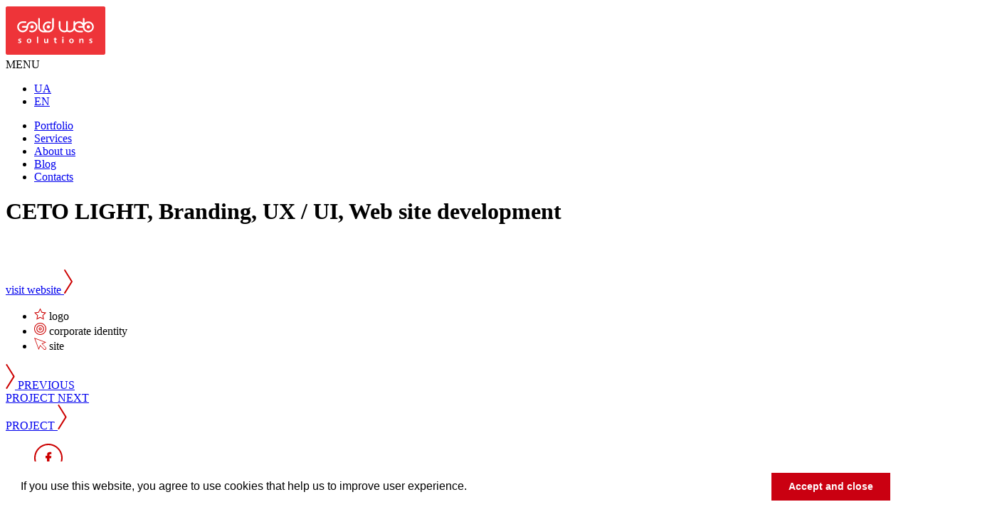

--- FILE ---
content_type: text/html; charset=UTF-8
request_url: https://goldwebsolutions.com/portfolio/ceto/
body_size: 14615
content:

<!DOCTYPE html>
<html lang="en">
<head>
<!-- Google Tag Manager -->
<script>(function(w,d,s,l,i){w[l]=w[l]||[];w[l].push({'gtm.start':
new Date().getTime(),event:'gtm.js'});var f=d.getElementsByTagName(s)[0],
j=d.createElement(s),dl=l!='dataLayer'?'&l='+l:'';j.async=true;j.src=
'https://www.googletagmanager.com/gtm.js?id='+i+dl;f.parentNode.insertBefore(j,f);
})(window,document,'script','dataLayer','GTM-PWF7K59');</script>
<!-- End Google Tag Manager -->    
	<title>CETO LIGHT, Branding, UX / UI, Web site development - Goldweb Solutions IT company</title>
		<meta http-equiv="Content-Type" content="text/html; charset=UTF-8">
    <meta name="viewport" content="width=device-width, initial-scale=1.0">
    <meta name="format-detection" content="telephone=no">
	<meta name="yandex-verification" content="23c0252f08e17727" />
	<meta name="p:domain_verify" content="bacd7a11b07e46b19f63d175aa4bb587"/>
		
<!-- This site is optimized with the Yoast SEO plugin v12.9.1 - https://yoast.com/wordpress/plugins/seo/ -->
<meta name="robots" content="max-snippet:-1, max-image-preview:large, max-video-preview:-1"/>
<link rel="canonical" href="https://goldwebsolutions.com/portfolio/ceto/" />
<meta property="og:locale" content="en_US" />
<meta property="og:locale:alternate" content="uk_UA" />
<meta property="og:type" content="article" />
<meta property="og:title" content="CETO LIGHT, Branding, UX / UI, Web site development - Goldweb Solutions IT company" />
<meta property="og:url" content="https://goldwebsolutions.com/portfolio/ceto/" />
<meta property="og:site_name" content="Goldweb Solutions IT company" />
<meta property="og:image" content="https://goldwebsolutions.com/wp-content/uploads/2018/01/ceto-tiser.jpg" />
<meta property="og:image:secure_url" content="https://goldwebsolutions.com/wp-content/uploads/2018/01/ceto-tiser.jpg" />
<meta property="og:image:width" content="960" />
<meta property="og:image:height" content="670" />
<meta name="twitter:card" content="summary_large_image" />
<meta name="twitter:title" content="CETO LIGHT, Branding, UX / UI, Web site development - Goldweb Solutions IT company" />
<meta name="twitter:image" content="https://goldwebsolutions.com/wp-content/uploads/2018/01/ceto-tiser.jpg" />
<script type='application/ld+json' class='yoast-schema-graph yoast-schema-graph--main'>{"@context":"https://schema.org","@graph":[{"@type":"Organization","@id":"https://goldwebsolutions.com/#organization","name":"Goldweb Solutions IT company","url":"https://goldwebsolutions.com/","sameAs":[],"logo":{"@type":"ImageObject","@id":"https://goldwebsolutions.com/#logo","url":"https://goldwebsolutions.com/wp-content/uploads/2019/07/GoldWeb_Solutions_Site_1.png","width":1280,"height":619,"caption":"Goldweb Solutions IT company"},"image":{"@id":"https://goldwebsolutions.com/#logo"}},{"@type":"WebSite","@id":"https://goldwebsolutions.com/#website","url":"https://goldwebsolutions.com/","name":"Goldweb Solutions IT company","description":"\u041f\u0440\u043e\u043f\u043e\u043d\u0443\u0454\u043c\u043e \u043f\u0440\u043e\u0444\u0435\u0441\u0456\u0439\u043d\u0456 \u043f\u043e\u0441\u043b\u0443\u0433\u0438 \u0437 \u0440\u043e\u0437\u0440\u043e\u0431\u043a\u0438 \u0432\u0435\u0431 \u0441\u0430\u0439\u0442\u0443, \u0431\u0440\u0435\u043d\u0434\u0438\u043d\u0433\u0443, \u043f\u0456\u0434\u0442\u0440\u0438\u043c\u043a\u0438 \u0441\u0430\u0439\u0442\u0443, \u0441\u0442\u0432\u043e\u0440\u044e\u0454\u043c\u043e \u0443\u043d\u0456\u043a\u0430\u043b\u044c\u043d\u0438\u0439 \u0434\u0438\u0437\u0430\u0439\u043d \u0437 \u0443\u0440\u0430\u0445\u0443\u0432\u0430\u043d\u043d\u044f\u043c UX UI \u0442\u0435\u043d\u0434\u0435\u043d\u0446\u0456\u0439","publisher":{"@id":"https://goldwebsolutions.com/#organization"},"potentialAction":{"@type":"SearchAction","target":"https://goldwebsolutions.com/?s={search_term_string}","query-input":"required name=search_term_string"}},{"@type":"ImageObject","@id":"https://goldwebsolutions.com/portfolio/ceto/#primaryimage","url":"https://goldwebsolutions.com/wp-content/uploads/2018/01/ceto-tiser.jpg","width":"960","height":"670"},{"@type":"WebPage","@id":"https://goldwebsolutions.com/portfolio/ceto/#webpage","url":"https://goldwebsolutions.com/portfolio/ceto/","inLanguage":"en-US","name":"CETO LIGHT, Branding, UX / UI, Web site development - Goldweb Solutions IT company","isPartOf":{"@id":"https://goldwebsolutions.com/#website"},"primaryImageOfPage":{"@id":"https://goldwebsolutions.com/portfolio/ceto/#primaryimage"},"datePublished":"2017-07-29T11:33:14+00:00","dateModified":"2019-09-16T11:14:26+00:00"}]}</script>
<!-- / Yoast SEO plugin. -->

<link rel='dns-prefetch' href='//s.w.org' />
<link   rel='stylesheet' id='wp-block-library-css'  href='https://goldwebsolutions.com/wp-includes/css/dist/block-library/style.min.css?ver=5.3.2' type='text/css' media='all' />
<link rel='https://api.w.org/' href='https://goldwebsolutions.com/wp-json/' />
<link rel="EditURI" type="application/rsd+xml" title="RSD" href="https://goldwebsolutions.com/xmlrpc.php?rsd" />
<link rel="wlwmanifest" type="application/wlwmanifest+xml" href="https://goldwebsolutions.com/wp-includes/wlwmanifest.xml" /> 
<meta name="generator" content="WordPress 5.3.2" />
<link rel='shortlink' href='https://goldwebsolutions.com/?p=1836' />
<link rel="alternate" type="application/json+oembed" href="https://goldwebsolutions.com/wp-json/oembed/1.0/embed?url=https%3A%2F%2Fgoldwebsolutions.com%2Fportfolio%2Fceto%2F" />
<link rel="alternate" type="text/xml+oembed" href="https://goldwebsolutions.com/wp-json/oembed/1.0/embed?url=https%3A%2F%2Fgoldwebsolutions.com%2Fportfolio%2Fceto%2F&#038;format=xml" />
<link rel="alternate" href="https://goldwebsolutions.com/uk/portfolio/seto/" hreflang="uk" />
<link rel="alternate" href="https://goldwebsolutions.com/portfolio/ceto/" hreflang="en" />
	<link rel="shortcut icon" href="https://goldwebsolutions.com/wp-content/themes/main_theme/user/img/g-ico.png" type="image/x-icon" />
	<link rel="stylesheet" href="https://goldwebsolutions.com/wp-content/themes/main_theme/user/css/style.css?05">
	 		<script src="https://goldwebsolutions.com/wp-content/themes/main_theme/user/js/bundle.min.js?02"></script>
	<script src="https://cdnjs.cloudflare.com/ajax/libs/modernizr/2.8.3/modernizr.min.js"></script>
	<script src="https://static1.clutch.co/sites/all/modules/custom/clutch_widget/js/widget.js"></script>
		<script>var ajax_path = 'https://goldwebsolutions.com/wp-admin/admin-ajax.php?lang=en';</script>
	<script id="mcjs">!function(c,h,i,m,p){m=c.createElement(h),p=c.getElementsByTagName(h)[0],m.async=1,m.src=i,p.parentNode.insertBefore(m,p)}(document,"script","https://chimpstatic.com/mcjs-connected/js/users/b4c0652098ab4cdbe54c44c27/06a7c8079f5cf7ff0753632b2.js");</script>

</head>
<body class="bg__black">
	<!-- Google Tag Manager (noscript) -->
	<noscript>
		<iframe src="https://www.googletagmanager.com/ns.html?id=GTM-PWF7K59" height="0" width="0" style="display:none;visibility:hidden"></iframe>
	</noscript>
	<!-- End Google Tag Manager (noscript) -->    
	<input id="click_inp" type="hidden" value="">
	<div class="container">
		<header id="headers" class="header">
			<div class="wrap clearfix">
				<a href="/" class="logo">
					<svg version="1.1" width="140" height="70" id="Layer_1" xmlns="http://www.w3.org/2000/svg" xmlns:xlink="http://www.w3.org/1999/xlink" x="0px" y="0px"
						 viewBox="0 0 368.5 178.6" enable-background="new 0 0 368.5 178.6" xml:space="preserve">
						<g>
						<path fill="#EE3439" d="M368.5,172.9c0,3.1-2.6,5.7-5.7,5.7H5.7c-3.1,0-5.7-2.6-5.7-5.7V5.7C0,2.6,2.6,0,5.7,0h357.2
							c3.1,0,5.7,2.6,5.7,5.7V172.9z"/>
						</g>
						<g>
						<path fill="#FFFFFF" d="M88.7,94c-1.5-0.7-2.1-2.5-1.4-4c0.7-1.5,2.5-2.1,4-1.4v0c0.3,0.1,0.6,0.3,0.8,0.3c0.3,0.1,0.6,0.2,0.8,0.3
							c1.4,0.5,2.9,0.7,4.4,0.7h0v0c3.9,0,7.5-1.6,10.1-4.2c2.6-2.6,4.2-6.1,4.2-10.1h0v0l0,0h0c0-3.9-1.6-7.5-4.2-10.1l0,0v0
							c-2.6-2.6-6.1-4.2-10.1-4.2v0h0l0,0v0c-3.9,0-7.5,1.6-10.1,4.2c-0.1,0-0.1,0.1-0.1,0.1c-2.4,2.5-4,5.9-4,9.7c0,0.1,0,0.2,0,0.2v0
							l0,0v0c0,0.1,0,0.2,0,0.3c-0.1,5.5-2.3,10.4-5.9,14c-3.7,3.7-8.7,5.9-14.3,5.9v0l0,0h0v0c-5.6,0-10.7-2.3-14.3-5.9
							c-3.7-3.7-5.9-8.7-5.9-14.3h0v0v0h0c0-5.5,2.2-10.5,5.8-14.2c0.1-0.1,0.1-0.1,0.2-0.2c3.6-3.6,8.6-5.9,14.1-5.9c0.1,0,0.2,0,0.3,0
							v0h0l0.1,0h10.3c1.7,0,3,1.4,3,3c0,1.7-1.4,3-3,3H62.8c-0.1,0-0.2,0-0.3,0c-3.8,0.1-7.3,1.6-9.8,4.2c0,0-0.1,0.1-0.1,0.1
							c-2.5,2.6-4,6.1-4,9.9h0v0v0h0c0,3.9,1.6,7.5,4.2,10.1c2.6,2.6,6.1,4.2,10.1,4.2v0h0l0,0v0c3.9,0,7.5-1.6,10.1-4.2
							c1.9-1.9,3.3-4.3,3.9-7H62.8c-1.7,0-3-1.4-3-3c0-1.7,1.4-3,3-3h14.5c0.6-4.3,2.6-8.2,5.5-11.1c0.1-0.1,0.1-0.1,0.2-0.2
							c3.7-3.7,8.7-5.9,14.3-5.9v0l0,0h0v0c5.6,0,10.7,2.3,14.3,5.9l0,0c3.7,3.7,5.9,8.7,5.9,14.3h0l0,0v0h0c0,5.6-2.3,10.7-5.9,14.3
							c-3.7,3.7-8.7,5.9-14.3,5.9v0h0c-2.1,0-4.2-0.3-6.2-1c-0.4-0.1-0.8-0.3-1.2-0.4C89.5,94.4,89.1,94.2,88.7,94L88.7,94L88.7,94
							L88.7,94L88.7,94z M157.8,89.9c0.1,0,0.1,0,0.2,0c3.8-0.1,7.3-1.6,9.8-4.2c2.5-2.5,4.1-6,4.2-9.8c0-0.1,0-0.2,0-0.3V45.8
							c0-1.7,1.4-3,3-3c1.7,0,3,1.4,3,3v29.9c0,0.1,0,0.2,0,0.4c-0.1,5.5-2.3,10.4-5.9,14c-3.6,3.6-8.6,5.9-14.1,5.9c-0.1,0-0.2,0-0.3,0
							l0,0h0l0,0h-17.3l0,0l0,0c-0.1,0-0.2,0-0.3,0c-5.5-0.1-10.4-2.3-14-5.9v0c-3.6-3.6-5.9-8.6-5.9-14.1c0-0.1,0-0.2,0-0.3l0,0v0v-0.1
							V45.8c0-1.7,1.4-3,3-3c1.7,0,3,1.3,3,3v29.9c0,0.1,0,0.2,0,0.3c0.1,3.8,1.7,7.3,4.2,9.8l0,0l0,0c2.5,2.5,6,4.1,9.8,4.2
							c0.1,0,0.2,0,0.2,0l0,0l0,0h2.8c-3.6-3.7-5.8-8.7-5.8-14.2h0v0v0h0c0-5.6,2.3-10.7,5.9-14.3c3.7-3.7,8.7-5.9,14.3-5.9v0h0
							c2.1,0,4.1,0.3,6.1,0.9c0.1,0,0.1,0,0.2,0.1c0.4,0.1,0.8,0.3,1.2,0.4c0.4,0.2,0.8,0.3,1.2,0.5v0l0,0l0,0c1.5,0.7,2.1,2.5,1.4,4
							c-0.7,1.5-2.5,2.1-4,1.4v0c-0.3-0.1-0.6-0.3-0.8-0.3c-0.3-0.1-0.6-0.2-0.8-0.3c0,0-0.1,0-0.1,0c-1.4-0.4-2.8-0.6-4.3-0.6h0v0
							c-3.9,0-7.5,1.6-10.1,4.2c-2.6,2.6-4.2,6.1-4.2,10.1h0v0v0h0c0,3.9,1.6,7.5,4.2,10.1c2.5,2.5,5.8,4,9.5,4.2H157.8L157.8,89.9
							L157.8,89.9L157.8,89.9L157.8,89.9L157.8,89.9z M98.6,81.5c-3.3,0.7-6.5-1.3-7.2-4.6c-0.7-3.3,1.3-6.5,4.6-7.2
							c3.3-0.7,6.5,1.3,7.2,4.6C104,77.6,101.9,80.8,98.6,81.5L98.6,81.5z M159.1,81.5c-3.3,0.7-6.5-1.3-7.2-4.6
							c-0.7-3.3,1.3-6.5,4.6-7.2c3.3-0.7,6.5,1.3,7.2,4.6C164.4,77.6,162.3,80.8,159.1,81.5L159.1,81.5z"/>
						<path fill="#FFFFFF" d="M202.3,75.6c0,0.1,0,0.2,0,0.3c0.1,3.8,1.7,7.2,4.2,9.7c2.6,2.6,6.1,4.2,10.1,4.2v0h0h0v0
							c1.2,0,2.5-0.2,3.7-0.5c0.2-0.1,0.4-0.1,0.6-0.2c1-0.3,1.9-0.7,2.8-1.2l0.1-0.1V56.8c0-1.7,1.4-3,3-3c1.7,0,3,1.4,3,3v31.3
							c0.8,0.4,1.6,0.8,2.5,1c0.2,0.1,0.4,0.1,0.6,0.2c1.2,0.3,2.5,0.5,3.7,0.5v0h0h0v0c3.9,0,7.5-1.6,10.1-4.2c2.5-2.5,4.1-5.9,4.2-9.7
							c0-0.1,0-0.2,0-0.3V56.8c0-1.7,1.4-3,3-3c1.7,0,3,1.4,3,3v4.3l0.1-0.1c3.6-3.6,8.7-5.8,14.2-5.8v0h0l0,0v0c5.5,0,10.6,2.2,14.2,5.8
							V45.8c0-1.7,1.4-3,3-3c1.7,0,3,1.4,3,3v15.4c3.7-3.6,8.7-5.8,14.2-5.8v0l0,0h0v0c5.6,0,10.7,2.3,14.3,5.9l0,0
							c3.7,3.7,5.9,8.7,5.9,14.3h0l0,0v0h0c0,5.6-2.3,10.7-5.9,14.3c-3.7,3.7-8.7,5.9-14.3,5.9v0l0,0l0,0v0c-5.6,0-10.7-2.3-14.3-5.9
							c-3-3-5.1-6.9-5.7-11.3h-14.5c-1.7,0-3-1.3-3-3c0-1.7,1.3-3,3-3h13.9c-0.6-2.7-2-5.2-3.9-7.1l0,0l0,0c-2.6-2.6-6.1-4.2-10.1-4.2v0
							l0,0h0v0c-3.9,0-7.4,1.5-9.9,4c0,0.1-0.1,0.1-0.1,0.1c-2.4,2.4-4,5.7-4.2,9.3v0.8c0,0.1,0,0.2,0,0.3c0.1,3.7,1.6,7.1,4,9.6
							c0.1,0,0.1,0.1,0.1,0.1c2.6,2.6,6.2,4.2,10.1,4.2v0h0v0l12,0c1.7,0,3,1.3,3,3c0,1.7-1.3,3-3,3l-12,0v0h0v0
							c-5.6,0-10.7-2.3-14.3-5.9c-0.1-0.1-0.1-0.1-0.2-0.2c-1-1.1-2-2.2-2.8-3.5c-0.8,1.3-1.8,2.6-2.9,3.7c-3.7,3.7-8.7,5.9-14.3,5.9v0h0
							h0v0c-1.8,0-3.6-0.2-5.2-0.7c-0.3-0.1-0.5-0.2-0.8-0.2c-1.3-0.4-2.7-1-3.9-1.7c-1.3,0.7-2.6,1.3-4,1.7c-0.3,0.1-0.6,0.2-0.8,0.2
							c-1.7,0.5-3.4,0.7-5.2,0.7v0h0h0v0c-5.6,0-10.7-2.3-14.3-5.9c-3.6-3.6-5.8-8.5-5.9-14c0-0.1,0-0.3,0-0.4V56.8c0-1.7,1.4-3,3-3
							c1.7,0,3,1.4,3,3V75.6L202.3,75.6z M291.4,75.9c0.1,3.8,1.7,7.2,4.2,9.8c2.6,2.6,6.1,4.2,10.1,4.2v0l0,0l0,0v0
							c3.9,0,7.5-1.6,10.1-4.2c2.6-2.6,4.2-6.1,4.2-10.1h0v0l0,0h0c0-3.9-1.6-7.5-4.2-10.1l0,0l0,0c-2.6-2.6-6.1-4.2-10.1-4.2v0h0l0,0v0
							c-3.9,0-7.5,1.6-10.1,4.2l0,0l0,0c-2.4,2.4-4,5.7-4.2,9.3v0.8C291.5,75.7,291.5,75.8,291.4,75.9L291.4,75.9z M307,81.5
							c-3.3,0.7-6.5-1.3-7.2-4.6c-0.7-3.3,1.3-6.5,4.6-7.2c3.3-0.7,6.5,1.3,7.2,4.6C312.3,77.6,310.3,80.8,307,81.5L307,81.5z"/>
						<g>
							<path fill="#FFFFFF" d="M57.5,119.8l-0.4,3.1c-1.4-0.5-2.7-0.8-3.7-0.8c-0.6,0-1.1,0.1-1.6,0.2c-0.4,0.1-0.7,0.3-0.9,0.5
								c-0.2,0.2-0.3,0.4-0.3,0.5c-0.1,0.1-0.1,0.3-0.1,0.4c0,0.2,0,0.4,0.1,0.5c0.1,0.2,0.1,0.3,0.3,0.4c0.1,0.1,0.2,0.2,0.4,0.3
								c0.1,0.1,0.3,0.2,0.5,0.3c0.2,0.1,0.4,0.2,0.5,0.2c0.1,0,0.3,0.1,0.6,0.2s0.5,0.1,0.6,0.2c0.6,0.2,1.1,0.4,1.5,0.6
								c0.4,0.2,0.9,0.5,1.4,0.9c0.5,0.4,0.9,0.9,1.1,1.4c0.3,0.6,0.4,1.3,0.4,2c0,1.4-0.5,2.6-1.6,3.6c-1.1,1-2.7,1.5-4.7,1.5
								c-1.8,0-3.6-0.3-5.4-0.9l0.2-3.3c1.7,0.7,3.2,1.1,4.6,1.1c1,0,1.7-0.2,2.1-0.5c0.4-0.4,0.6-0.8,0.6-1.2c0-0.6-0.2-1-0.6-1.3
								c-0.4-0.3-1-0.6-1.9-0.9c-0.1,0-0.2-0.1-0.3-0.1c-1.5-0.5-2.6-1.1-3.3-1.8c-0.7-0.7-1.1-1.6-1.1-2.9c0-0.5,0.1-1,0.3-1.6
								c0.2-0.5,0.5-1,0.9-1.5c0.4-0.5,1-0.9,1.8-1.2c0.8-0.3,1.8-0.5,2.9-0.5C54.3,119.1,56,119.3,57.5,119.8z"/>
							<path fill="#FFFFFF" d="M80.4,133.7c-1.5-1.5-2.3-3.5-2.3-6.2s0.8-4.7,2.3-6.2c1.5-1.5,3.6-2.2,6.1-2.2c2.5,0,4.5,0.7,6.1,2.2
								c1.5,1.5,2.3,3.5,2.3,6.2s-0.8,4.7-2.3,6.2c-1.5,1.5-3.6,2.2-6.1,2.2C84,135.9,81.9,135.1,80.4,133.7z M83.7,123.5
								c-0.8,0.9-1.2,2.2-1.2,4c0,1.8,0.4,3.1,1.2,4c0.8,0.9,1.7,1.3,2.8,1.3c1.1,0,2-0.4,2.8-1.3c0.8-0.9,1.2-2.2,1.2-4
								c0-1.8-0.4-3.1-1.2-4c-0.8-0.9-1.7-1.3-2.8-1.3C85.4,122.2,84.5,122.6,83.7,123.5z"/>
							<path fill="#FFFFFF" d="M115.8,112.1h4.3v23.5h-4.3V112.1z"/>
							<path fill="#FFFFFF" d="M152.9,119.4h4.3v16.2H153v-2.5h-0.1c-1.2,1.9-2.9,2.8-5.1,2.8c-3.8,0-5.8-2-5.8-6v-10.5h4.3v9.8
								c0,2.1,0.9,3.2,2.8,3.2c1.2,0,2.1-0.4,2.8-1.3c0.7-0.9,1-1.9,1-3.1V119.4z"/>
							<path fill="#FFFFFF" d="M180.6,122.5h-3.2v-3.1h3.2v-3.2l4.3-1.3v4.6h3.8v3.1h-3.8v7.4c0,0.5,0,0.8,0,1.1c0,0.2,0.1,0.5,0.2,0.8
								c0.1,0.3,0.3,0.6,0.6,0.7c0.3,0.1,0.7,0.2,1.2,0.2s1.1-0.1,1.7-0.3v3c-1.1,0.3-2.2,0.4-3.3,0.4c-3.2,0-4.7-1.7-4.7-5V122.5z"/>
							<path fill="#FFFFFF" d="M213.8,112.6v4.4h-4.4v-4.4H213.8z M209.5,119.4h4.3v16.2h-4.3V119.4z"/>
							<path fill="#FFFFFF" d="M237.1,133.7c-1.5-1.5-2.3-3.5-2.3-6.2s0.8-4.7,2.3-6.2c1.5-1.5,3.6-2.2,6.1-2.2c2.5,0,4.5,0.7,6.1,2.2
								c1.5,1.5,2.3,3.5,2.3,6.2s-0.8,4.7-2.3,6.2c-1.5,1.5-3.6,2.2-6.1,2.2C240.7,135.9,238.7,135.1,237.1,133.7z M240.4,123.5
								c-0.8,0.9-1.2,2.2-1.2,4c0,1.8,0.4,3.1,1.2,4c0.8,0.9,1.7,1.3,2.8,1.3c1.1,0,2-0.4,2.8-1.3c0.8-0.9,1.2-2.2,1.2-4
								c0-1.8-0.4-3.1-1.2-4c-0.8-0.9-1.7-1.3-2.8-1.3C242.1,122.2,241.2,122.6,240.4,123.5z"/>
							<path fill="#FFFFFF" d="M276.8,135.6h-4.3v-16.2h4.1v2.5h0.1c1.2-1.9,2.9-2.8,5.1-2.8c1.7,0,3.1,0.5,4.2,1.4
								c1.1,0.9,1.6,2.2,1.6,3.7v11.4h-4.3v-9.8c0-0.9-0.2-1.6-0.7-2.3c-0.4-0.6-1.1-0.9-2.1-0.9c-1.2,0-2.2,0.5-2.8,1.4
								c-0.7,0.9-1,1.9-1,2.9V135.6z"/>
							<path fill="#FFFFFF" d="M320.2,119.8l-0.4,3.1c-1.4-0.5-2.7-0.8-3.7-0.8c-0.6,0-1.2,0.1-1.6,0.2c-0.4,0.1-0.7,0.3-0.9,0.5
								c-0.2,0.2-0.3,0.4-0.3,0.5c-0.1,0.1-0.1,0.3-0.1,0.4c0,0.2,0,0.4,0.1,0.5c0.1,0.2,0.1,0.3,0.3,0.4c0.1,0.1,0.2,0.2,0.4,0.3
								c0.1,0.1,0.3,0.2,0.5,0.3c0.2,0.1,0.4,0.2,0.5,0.2c0.1,0,0.3,0.1,0.6,0.2c0.3,0.1,0.5,0.1,0.6,0.2c0.6,0.2,1.1,0.4,1.5,0.6
								c0.4,0.2,0.9,0.5,1.4,0.9c0.5,0.4,0.9,0.9,1.1,1.4c0.3,0.6,0.4,1.3,0.4,2c0,1.4-0.5,2.6-1.6,3.6c-1.1,1-2.7,1.5-4.7,1.5
								c-1.8,0-3.6-0.3-5.4-0.9l0.2-3.3c1.7,0.7,3.2,1.1,4.6,1.1c1,0,1.7-0.2,2.1-0.5c0.4-0.4,0.6-0.8,0.6-1.2c0-0.6-0.2-1-0.6-1.3
								c-0.4-0.3-1.1-0.6-1.9-0.9c-0.1,0-0.2-0.1-0.3-0.1c-1.5-0.5-2.6-1.1-3.3-1.8c-0.7-0.7-1.1-1.6-1.1-2.9c0-0.5,0.1-1,0.3-1.6
								c0.2-0.5,0.5-1,0.9-1.5c0.4-0.5,1-0.9,1.9-1.2c0.8-0.3,1.8-0.5,2.9-0.5C317,119.1,318.7,119.3,320.2,119.8z"/>
						</g>
						</g>
					</svg>
				</a>
				<div class="nav-sec">
					<div class="mobile_nav_icon nav_icon">
						<div></div>
						<span>MENU</span>
					</div>
				</div>
				<ul id="menu-lang_menu" class="language"><li id="menu-item-152-uk" class="lang-item lang-item-2 lang-item-uk lang-item-first menu-item menu-item-type-custom menu-item-object-custom menu-item-152-uk"><a href="https://goldwebsolutions.com/uk/portfolio/seto/" hreflang="uk" lang="uk">UA</a></li>
<li id="menu-item-152-en" class="lang-item lang-item-9 lang-item-en current-lang menu-item menu-item-type-custom menu-item-object-custom menu-item-152-en"><a href="https://goldwebsolutions.com/portfolio/ceto/" hreflang="en-US" lang="en-US">EN</a></li>
</ul>				<ul id="menu-main_menu-en" class="menu__main"><li id="menu-item-150" class="menu-item menu-item-type-post_type menu-item-object-page menu-item-150"><a href="https://goldwebsolutions.com/portfolio-en/">Portfolio</a></li>
<li id="menu-item-145" class="menu-item menu-item-type-post_type menu-item-object-page menu-item-145"><a href="https://goldwebsolutions.com/services-en/">Services</a></li>
<li id="menu-item-149" class="menu-item menu-item-type-post_type menu-item-object-page menu-item-149"><a href="https://goldwebsolutions.com/about-us-en/">About us</a></li>
<li id="menu-item-148" class="menu-item menu-item-type-post_type menu-item-object-page menu-item-148"><a href="https://goldwebsolutions.com/blog-en/">Blog</a></li>
<li id="menu-item-151" class="menu-item menu-item-type-post_type menu-item-object-page menu-item-151"><a href="https://goldwebsolutions.com/contacts-en/">Contacts</a></li>
</ul>			</div>
		</header><script src="https://goldwebsolutions.com/wp-content/themes/main_theme/user/libs/jquery.sticky-kit.min.js"></script>
<div class="page__inside portf" id="top">
   <div class="main__img picturefill-background ">
            <span data-src="https://goldwebsolutions.com/wp-content/uploads/2018/01/ceto-full.jpg"></span>
      <span data-src="https://goldwebsolutions.com/wp-content/uploads/2018/01/ceto-tablet.jpg" data-media="(min-width: 295px)"></span>
      <span data-src="https://goldwebsolutions.com/wp-content/uploads/2018/01/ceto-book.jpg" data-media="(min-width: 981px)"></span>
      <span data-src="https://goldwebsolutions.com/wp-content/uploads/2018/01/ceto-full.jpg" data-media="(min-width: 1281px)"></span>
      <div class="wrap fl-box p-r">
         <div class="content__pic">
            <div class="content__pic-line">
               <h1 class="h2__first">CETO LIGHT, Branding, UX / UI, Web site development</h1>
            </div>
         </div>
      </div>
   </div>
   <div class="article__block clearfix">
      <div class="panel__box sticky-block">
         <div class="panel__box__main itm_center">
            <div class="m-a">
               <div class="h__corect">
                  <div class="f-top">
                     <div class="panel__box__head">
                        <h3>&nbsp;</h3>
                                                                                                                                                <div class="clearfix">
                           <a href="http://cetolight.com.ua/" class="link__more fl-r" target="_blank">
                              <span>visit website</span>
                              <svg version="1.1" width="12" height="34" xmlns="http://www.w3.org/2000/svg" x="0px" y="0px"
                                 viewBox="0 0 12 34" style="enable-background:new 0 0 12 34;" xml:space="preserve">
                                 <style type="text/css">
                                 </style>
                                 <g>
                                    <path class="st0" d="M1,34c-0.2,0-0.4,0-0.5-0.2c-0.5-0.3-0.6-0.9-0.3-1.4L9.8,17L0.2,1.5C-0.1,1.1,0,0.4,0.5,0.2
                                       C0.9-0.1,1.6,0,1.8,0.5l10,16c0.2,0.3,0.2,0.7,0,1.1l-10,16C1.7,33.8,1.3,34,1,34z"/>
                                 </g>
                              </svg>
                           </a>
                        </div>
                     </div>
                     <div class="d-f itm_center">
                        <ul id="article__panel" class="list__tag article__panel">
                                                      <li>
                              <svg version="1.1"  width="17" height="17" xmlns="http://www.w3.org/2000/svg" x="0px" y="0px"
												 viewBox="0 0 16 16" style="enable-background:new 0 0 16 16;" xml:space="preserve">
											<path class="st0" d="M8,2.7l1.6,3.2l0.2,0.5l0.5,0.1l3.5,0.5l-2.5,2.5l-0.4,0.4l0.1,0.5l0.6,3.5l-3.2-1.7L8,11.9l-0.5,0.2l-3.2,1.7
												L5,10.3l0.1-0.5L4.7,9.4L2.1,6.9l3.5-0.5l0.5-0.1l0.2-0.5L8,2.7 M8,0.4l-2.5,5L0,6.2l4,3.9l-0.9,5.5L8,13l4.9,2.6L12,10.1l4-3.9
												l-5.5-0.8L8,0.4L8,0.4z"/>
											</svg>                              <span>logo</span>
                           </li>
                                                      <li>
                              <svg version="1.1"  width="17" height="17" xmlns="http://www.w3.org/2000/svg" x="0px" y="0px"
											 viewBox="0 0 16 16" style="enable-background:new 0 0 16 16;" xml:space="preserve">
												<path class="st0" d="M8,1c3.9,0,7,3.1,7,7s-3.1,7-7,7s-7-3.1-7-7S4.1,1,8,1 M8,0C3.6,0,0,3.6,0,8s3.6,8,8,8s8-3.6,8-8S12.4,0,8,0
													L8,0z"/>
												<path class="st0" d="M8,4c2.2,0,4,1.8,4,4s-1.8,4-4,4s-4-1.8-4-4S5.8,4,8,4 M8,3C5.2,3,3,5.2,3,8s2.2,5,5,5s5-2.2,5-5S10.8,3,8,3
													L8,3z"/>
												<path class="st0" d="M8,7c0.6,0,1,0.4,1,1S8.6,9,8,9S7,8.6,7,8S7.4,7,8,7 M8,6C6.9,6,6,6.9,6,8s0.9,2,2,2s2-0.9,2-2S9.1,6,8,6L8,6z"
													/>
											</svg>                              <span>corporate identity</span>
                           </li>
                                                      <li>
                              <svg version="1.1" width="17" height="17" xmlns="http://www.w3.org/2000/svg" x="0px" y="0px"
											 viewBox="0 0 16 16" style="enable-background:new 0 0 16 16;" xml:space="preserve">
										<path class="st0" d="M1.3,1.3L14,6l-3.3,1.4l-1,0.4l0.8,0.8l4.4,4.4c0.5,0.5,0.5,1.3,0,1.8c-0.2,0.2-0.5,0.4-0.9,0.4
											s-0.6-0.1-0.9-0.4l-4.4-4.4L7.9,9.7l-0.4,1L6,14L1.3,1.3 M0,0l6,16l2.2-5l4.4,4.4C13,15.8,13.5,16,14,16c0.5,0,1-0.2,1.4-0.6
											c0.8-0.8,0.8-2.1,0-2.8L11,8.2L16,6L0,0L0,0z"/>
										</svg>                              <span>site</span>
                           </li>
                                                   </ul>
                     </div>
                  </div>
                  <div class="f-bottom">
                     <div class="panel__box_nav clearfix">
                        <div class="page__nav">
                                                      <a  href="https://goldwebsolutions.com/portfolio/zakarpatart-website/" class="link__more fl-l prev__">
                              <svg version="1.1" width="13" height="35" xmlns="http://www.w3.org/2000/svg" x="0px" y="0px" viewBox="0 0 12 34" style="enable-background:new 0 0 12 34;" xml:space="preserve">
                                 <g>
                                    <path class="st0" d="M1,34c-0.2,0-0.4,0-0.5-0.2c-0.5-0.3-0.6-0.9-0.3-1.4L9.8,17L0.2,1.5C-0.1,1.1,0,0.4,0.5,0.2
                                       C0.9-0.1,1.6,0,1.8,0.5l10,16c0.2,0.3,0.2,0.7,0,1.1l-10,16C1.7,33.8,1.3,34,1,34z"></path>
                                 </g>
                              </svg>
                              <span>PREVIOUS <br>PROJECT</span>
                           </a>
                           <a  href="https://goldwebsolutions.com/portfolio/corporate-identity-for-pysanka/" class="link__more fl-r next__">
                              <span>NEXT <br>PROJECT</span>
                              <svg version="1.1" width="13" height="35" xmlns="http://www.w3.org/2000/svg" x="0px" y="0px" viewBox="0 0 12 34" style="enable-background:new 0 0 12 34;" xml:space="preserve">
                                 <g>
                                    <path class="st0" d="M1,34c-0.2,0-0.4,0-0.5-0.2c-0.5-0.3-0.6-0.9-0.3-1.4L9.8,17L0.2,1.5C-0.1,1.1,0,0.4,0.5,0.2
                                       C0.9-0.1,1.6,0,1.8,0.5l10,16c0.2,0.3,0.2,0.7,0,1.1l-10,16C1.7,33.8,1.3,34,1,34z"></path>
                                 </g>
                              </svg>
                           </a>
                        </div>
                     </div>
                     <div class="clearfix panel__box__soc">
                        <ul class="soc__list fl-l">
                                                      <li>
                              <a onclick="socFunction('https://www.facebook.com/sharer.php?u=https://goldwebsolutions.com/portfolio/ceto/&amp;t=CETO LIGHT, Branding, UX / UI, Web site development&amp;picture=https://goldwebsolutions.com/wp-content/uploads/2018/01/ceto-full-150x150.jpg')" href="javascript: void(0);">
                                 <svg version="1.1" width="40" height="40" xmlns="http://www.w3.org/2000/svg" x="0px" y="0px"
                                    viewBox="0 0 40 40" style="enable-background:new 0 0 40 40;" xml:space="preserve">
                                    <g>
                                       <path class="st0" d="M20,0C9,0,0,9,0,20c0,11,9,20,20,20s20-9,20-20C40,9,31,0,20,0z M20,38c-9.9,0-18-8.1-18-18
                                          c0-9.9,8.1-18,18-18s18,8.1,18,18C38,29.9,29.9,38,20,38z"/>
                                    </g>
                                    <g>
                                       <path class="st0" d="M16.2,20.5H18v7.2c0,0.1,0.1,0.3,0.3,0.3h3c0.1,0,0.3-0.1,0.3-0.3v-7.2h2c0.1,0,0.2-0.1,0.3-0.2l0.3-2.7
                                          c0-0.1,0-0.1-0.1-0.2c0-0.1-0.1-0.1-0.2-0.1h-2.3v-1.7c0-0.5,0.3-0.8,0.8-0.8c0.1,0,1.5,0,1.5,0c0.1,0,0.3-0.1,0.3-0.3v-2.4
                                          c0-0.1-0.1-0.3-0.3-0.3h-2.1c0,0,0,0-0.1,0c-0.4,0-1.6,0.1-2.6,1c-1.1,1-1,2.2-0.9,2.4v1.9h-1.8c-0.1,0-0.3,0.1-0.3,0.3v2.6
                                          C16,20.4,16.1,20.5,16.2,20.5z"/>
                                    </g>
                                 </svg>
                              </a>
                           </li>
                           <li>
                              <a onclick="socFunction('http://twitter.com/share?text=CETO LIGHT, Branding, UX / UI, Web site development&url=https://goldwebsolutions.com/portfolio/ceto/')" href="javascript: void(0);">
                                 <svg version="1.1" width="40" height="40" xmlns="http://www.w3.org/2000/svg" x="0px" y="0px"
                                    viewBox="0 0 40 40" style="enable-background:new 0 0 40 40;" xml:space="preserve">
                                    <g>
                                       <path class="st0" d="M20,0C9,0,0,9,0,20c0,11,9,20,20,20s20-9,20-20C40,9,31,0,20,0z M20,38c-9.9,0-18-8.1-18-18
                                          c0-9.9,8.1-18,18-18s18,8.1,18,18C38,29.9,29.9,38,20,38z"/>
                                    </g>
                                    <g>
                                       <path class="st0" d="M27.7,14.9c-0.4,0.2-0.7,0.3-1.1,0.4c0.4-0.4,0.7-0.9,0.9-1.4l0,0c0.1-0.2-0.1-0.3-0.3-0.2l0,0
                                          c-0.5,0.3-1.1,0.5-1.7,0.7c0,0-0.1,0-0.1,0c-0.1,0-0.2,0-0.3-0.1c-0.6-0.6-1.4-0.9-2.3-0.9c-0.4,0-0.7,0.1-1.1,0.2
                                          c-1.1,0.3-2,1.3-2.3,2.4c-0.1,0.4-0.1,0.9-0.1,1.3c0,0,0,0.1,0,0.1c0,0-0.1,0-0.1,0c0,0,0,0,0,0c-2.4-0.2-4.7-1.4-6.2-3.3l0,0
                                          c-0.1-0.1-0.2-0.1-0.3,0l0,0c-0.3,0.5-0.5,1.1-0.5,1.7c0,0.9,0.4,1.8,1,2.5c-0.3-0.1-0.5-0.2-0.8-0.3l0,0c-0.1-0.1-0.3,0-0.3,0.2
                                          l0,0c0,1.4,0.8,2.6,2,3.2c0,0,0,0-0.1,0c-0.2,0-0.4,0-0.6-0.1l0,0c-0.1,0-0.2,0.1-0.2,0.2l0,0c0.4,1.2,1.5,2.1,2.7,2.4
                                          c-1.1,0.7-2.3,1.1-3.6,1.1l-0.4,0c-0.1,0-0.2,0.1-0.3,0.2c0,0.1,0,0.2,0.1,0.3c1.4,0.8,3.1,1.3,4.8,1.3c1.5,0,2.8-0.3,4.1-0.9
                                          c1.1-0.5,2.1-1.3,3-2.2c0.8-0.9,1.4-1.9,1.8-3.1c0.4-1.1,0.6-2.2,0.6-3.3v-0.1c0-0.2,0.1-0.3,0.2-0.5c0.5-0.4,1-0.9,1.4-1.5l0,0
                                          C28.1,15,27.9,14.8,27.7,14.9L27.7,14.9z"/>
                                    </g>
                                 </svg>
                              </a>
                           </li>
                        </ul>
                                                                                                                        <ul class="nav-page fl-r ">
                           <li>
                              <a href="#" rel="prev">
                                 <svg version="1.1" width="34" height="12" xmlns="http://www.w3.org/2000/svg" x="0px" y="0px"
                                    viewBox="0 0 34 12" style="enable-background:new 0 0 34 12;" xml:space="preserve">
                                    <g>
                                       <path class="st0" d="M33,12c-0.2,0-0.4,0-0.5-0.2L17,2.2L1.5,11.8c-0.5,0.3-1.1,0.2-1.4-0.3c-0.3-0.5-0.2-1.1,0.3-1.4l16-10
                                          c0.3-0.2,0.7-0.2,1.1,0l16,10c0.5,0.3,0.6,0.9,0.3,1.4C33.7,11.8,33.3,12,33,12z"/>
                                    </g>
                                 </svg>
                              </a>
                           </li>
                           <li>
                              <a href="#" rel="next">
                                 <svg version="1.1" width="34" height="12" xmlns="http://www.w3.org/2000/svg" x="0px" y="0px"
                                    viewBox="0 0 34 12" style="enable-background:new 0 0 34 12;" xml:space="preserve">
                                    <g>
                                       <path class="st0" d="M33,0c-0.2,0-0.4,0-0.5,0.2L17,9.8L1.5,0.2C1.1-0.1,0.4,0,0.2,0.5C-0.1,0.9,0,1.6,0.5,1.8l16,10
                                          c0.3,0.2,0.7,0.2,1.1,0l16-10c0.5-0.3,0.6-0.9,0.3-1.4C33.7,0.2,33.3,0,33,0z"/>
                                    </g>
                                 </svg>
                              </a>
                           </li>
                        </ul>
                     </div>
                  </div>
               </div>
            </div>
         </div>
      </div>
      <div class="article__main">
        																								<section id="section_1">
						<div class="wr_1">
															<h2>Customer</h2>
																						<div class="portofolio-section-desription"><p>Company &#8220;Energy Saving and Lighting Systems&#8221; is a Ukrainian manufacturer and developer of electric lighting equipment under &#8220;CETO&#8221;™. The main activity of the company is the production of lighting devices based on semiconductor light sources.</p>
</div>
													</div>
											</section>
																													<section id="section_2">
						<div class="wr_1">
															<h2>About project</h2>
																						<div class="portofolio-section-desription"><p>Designing a logo, updating the corporate identity and designing a modern website.</p>
</div>
													</div>
													<div class="portofolio-section-images-list">
																	<img src="https://goldwebsolutions.com/wp-content/uploads/2018/01/ceto-logo1.jpg" alt="" />
																	<img src="https://goldwebsolutions.com/wp-content/uploads/2018/01/ceto-logo2.jpg" alt="" />
																	<img src="https://goldwebsolutions.com/wp-content/uploads/2018/01/ceto-logo3.jpg" alt="" />
																	<img src="https://goldwebsolutions.com/wp-content/uploads/2018/01/ceto-ca1.jpg" alt="" />
																	<img src="https://goldwebsolutions.com/wp-content/uploads/2018/01/ceto-ca2.jpg" alt="" />
																	<img src="https://goldwebsolutions.com/wp-content/uploads/2018/01/ceto-ca3.jpg" alt="" />
																	<img src="https://goldwebsolutions.com/wp-content/uploads/2018/01/ceto-ca4.jpg" alt="" />
																	<img src="https://goldwebsolutions.com/wp-content/uploads/2018/01/ceto-ca5.jpg" alt="" />
																	<img src="https://goldwebsolutions.com/wp-content/uploads/2018/01/ceto-ca6.jpg" alt="" />
																	<img src="https://goldwebsolutions.com/wp-content/uploads/2018/01/ceto-ca7.jpg" alt="" />
																	<img src="https://goldwebsolutions.com/wp-content/uploads/2018/01/ceto-web1.jpg" alt="" />
																	<img src="https://goldwebsolutions.com/wp-content/uploads/2018/01/ceto-web2.jpg" alt="" />
																	<img src="https://goldwebsolutions.com/wp-content/uploads/2018/01/ceto-web3.jpg" alt="" />
															</div>
											</section>
														
      </div>
   </div>
</div>
<script src="https://goldwebsolutions.com/wp-content/themes/main_theme/user/libs/skrollr.js"></script>
<script src="https://goldwebsolutions.com/wp-content/themes/main_theme/user/libs/jquery.hashchange.min.js"></script>
<script src="https://goldwebsolutions.com/wp-content/themes/main_theme/user/libs/jquery.malihu.PageScroll2id.min.js"></script>
<script>
   $(function() {
   /* Page Scroll to id fn call */
   	$("#article__panel a,a[href='#top'],a[rel='m_PageScroll2id']").mPageScroll2id({
   		highlightSelector:"#article__panel a"
   	});
   	/* jquery-hashchange fn */
   	$(window).hashchange(function(){
   		var loc=window.location,
   			to=loc.hash.split("/")[1] || "#top";
   		$.mPageScroll2id("scrollTo",to,{
   			clicked:$("a[href='"+loc+"'],a[href='"+loc.hash+"']")
   		});
   	});
   	$("a[rel='next']").click(function (e) {
   		var selected = $(".article__main section.js-current-panel");
   		var anchors = $(".article__main section");
   		var pos = anchors.index(selected);
   		var next = anchors.get(pos + 1);
   		var prev = anchors.get(pos - 1);
   		target = $(next);
   		$(selected).removeClass("js-current-panel");
   		$(next).addClass("js-current-panel");
   		if (target.offset()) {
   			$('html, body').animate({scrollTop: target.offset().top + 'px'}, 600);
   		}
   		e.preventDefault();
   	});
   	$("a[rel='prev']").click(function (e) {
   		var selected = $(".article__main section.js-current-panel");
   		var anchors = $(".article__main section");
   		var pos = anchors.index(selected);
   		var next = anchors.get(pos + 1);
   		var prev = anchors.get(pos - 1);
   		target = $(prev);
   		$(selected).removeClass("js-current-panel");
   		$(prev).addClass("js-current-panel");
   		if (target.offset()) {
   			$('html, body').animate({scrollTop: target.offset().top + 'px'}, 600);
   		}
   		e.preventDefault();
   	});
   	$('.scroll').on('click', function(e) {
   		e.preventDefault();
   		$('html, body').animate({ scrollTop: $($(this).attr('href')).offset().top}, 800, 'linear');
   	});
   // === Parallax ======
   if( $(window).width() > 1026) {
   function adjustWindow() {
   var s = skrollr.init({
   	forceHeight: false,
   });
   s.refresh($('.parallax-window'));
   }
   adjustWindow();
   }
   // === Parallax  and ======
   $(".sticky-block").stick_in_parent();
      	$('#menu-item-150').addClass('current_page_item');
      });
   
   function socFunction(link) {
   var w = Math.max(document.documentElement.clientWidth, window.innerWidth || 0);
   var h = Math.max(document.documentElement.clientHeight, window.innerHeight || 0);
   var windowTop = h * 0.25;
   var windowLeft = w * 0.3;
   var windowWidth = w * 0.4;
   var windowHeight = h * 0.5;
   var linka = link;
   
   window.open(linka, "_blank", "toolbar=yes,scrollbars=yes,resizable=yes,top="+windowTop+",left="+windowLeft+",width="+windowWidth+",height=" + windowHeight);
   }
</script>


<script src="https://goldwebsolutions.com/wp-content/themes/main_theme/user/libs/picturefill-background.js"></script>
<footer id="footer" class="footer__ contact-page">
   <div class="footer">
      <div class="wrap">
         <div class="title">
         We help businesses <span>grow online faster!</span>
         </div>
         <div class="menu">
            <ul id="menu-footer_menu2-en" class="item"><li id="menu-item-1510" class="menu-item menu-item-type-post_type menu-item-object-page menu-item-home menu-item-1510"><a href="https://goldwebsolutions.com/">Home</a></li>
<li id="menu-item-1511" class="menu-item menu-item-type-post_type menu-item-object-page menu-item-1511"><a href="https://goldwebsolutions.com/portfolio-en/">Portfolio</a></li>
<li id="menu-item-1512" class="menu-item menu-item-type-post_type menu-item-object-page menu-item-1512"><a href="https://goldwebsolutions.com/about-us-en/">About us</a></li>
<li id="menu-item-1513" class="menu-item menu-item-type-post_type menu-item-object-page menu-item-1513"><a href="https://goldwebsolutions.com/blog-en/">Blog</a></li>
<li id="menu-item-1561" class="menu-item menu-item-type-post_type menu-item-object-page menu-item-1561"><a href="https://goldwebsolutions.com/uiux-en/">UI/UX</a></li>
<li id="menu-item-1515" class="menu-item menu-item-type-post_type menu-item-object-page menu-item-1515"><a href="https://goldwebsolutions.com/web-development-en/">Web development</a></li>
<li id="menu-item-2895" class="menu-item menu-item-type-post_type menu-item-object-serv_s menu-item-2895"><a href="https://goldwebsolutions.com/serv-s/smm-en/">SMM</a></li>
<li id="menu-item-1562" class="menu-item menu-item-type-post_type menu-item-object-serv_s menu-item-1562"><a href="https://goldwebsolutions.com/serv-s/branding-en/">Branding</a></li>
<li id="menu-item-1517" class="menu-item menu-item-type-post_type menu-item-object-serv_s menu-item-1517"><a href="https://goldwebsolutions.com/serv-s/website-support-and-project-development-en/">Support</a></li>
<li id="menu-item-1518" class="menu-item menu-item-type-post_type menu-item-object-serv_s menu-item-1518"><a href="https://goldwebsolutions.com/serv-s/solutions-for-startups-en/">Solutions for startups</a></li>
<li id="menu-item-1519" class="menu-item menu-item-type-post_type menu-item-object-serv_s menu-item-1519"><a href="https://goldwebsolutions.com/serv-s/seo-en/">Onsite SEO</a></li>
<li id="menu-item-1520" class="menu-item menu-item-type-post_type menu-item-object-serv_s menu-item-1520"><a href="https://goldwebsolutions.com/serv-s/ecommerce-en/">E-commerce solutions</a></li>
<li id="menu-item-1521" class="menu-item menu-item-type-post_type menu-item-object-serv_s menu-item-1521"><a href="https://goldwebsolutions.com/serv-s/landing-pages-en/">Landing Pages development</a></li>
<li id="menu-item-1522" class="menu-item menu-item-type-post_type menu-item-object-page menu-item-1522"><a href="https://goldwebsolutions.com/contacts-en/">Contacts</a></li>
<li id="menu-item-1523" class="menu-item menu-item-type-post_type menu-item-object-page menu-item-1523"><a href="https://goldwebsolutions.com/vacancies-en/">Careers</a></li>
<li id="menu-item-2636" class="red-f-link menu-item menu-item-type-custom menu-item-object-custom menu-item-2636"><a target="_blank" rel="noopener noreferrer" href="https://goldwebsolutions.com/marketing-automation/">Marketing automation</a></li>
</ul>            <div class="clear"></div>
         </div>
         <div class="subscribe" style="display:none;">
            <a href="https://goldwebsolutions.com/contacts-en/">
            SEND YOUR REQUEST            </a>
                        <div class="clear"></div>
         </div>
      </div>
      <div class="under_menu">
         <div class="wrap">
            <ul class="contact__inf">
               <li>
                  <div class="item">
                     <div class="sss">
                        <svg version="1.1" width="60" height="60" xmlns="http://www.w3.org/2000/svg" x="0px" y="0px" viewBox="0 0 60 60" style="enable-background:new 0 0 60 60;" xml:space="preserve">
                           <g>
                              <path class="st0" d="M30,0C13.4,0,0,13.4,0,30s13.4,30,30,30s30-13.4,30-30S46.6,0,30,0z M30,58C14.5,58,2,45.5,2,30
                                 C2,14.5,14.5,2,30,2s28,12.5,28,28C58,45.5,45.5,58,30,58z"/>
                              <path class="st0" d="M21.6,38.3l-2-0.1c-0.3,0-0.5,0.2-0.5,0.5c0,0.3,0.2,0.5,0.5,0.5l2,0.1c0,0,0,0,0,0c0.3,0,0.5-0.2,0.5-0.5
                                 C22.1,38.6,21.9,38.4,21.6,38.3z"/>
                              <path class="st0" d="M17.5,38.1L16,38c-0.1,0-0.2-0.1-0.3-0.1c-0.2-0.2-0.5-0.1-0.7,0.1c-0.2,0.2-0.1,0.5,0.1,0.7
                                 c0.2,0.2,0.5,0.2,0.8,0.3l1.5,0.1c0,0,0,0,0,0c0.3,0,0.5-0.2,0.5-0.5C18,38.3,17.8,38.1,17.5,38.1z"/>
                              <path class="st0" d="M42,40.8c0.3,0,0.5-0.2,0.5-0.5c0-0.3-0.2-0.5-0.5-0.5l-2-0.1c-0.3,0-0.5,0.2-0.5,0.5c0,0.3,0.2,0.5,0.5,0.5
                                 L42,40.8C42,40.8,42,40.8,42,40.8z"/>
                              <path class="st0" d="M39,43l-2,0.3c-0.3,0-0.5,0.3-0.4,0.6c0,0.2,0.3,0.4,0.5,0.4c0,0,0.1,0,0.1,0l2-0.3c0.3,0,0.5-0.3,0.4-0.6
                                 C39.5,43.1,39.3,42.9,39,43z"/>
                              <path class="st0" d="M43,42.3l-2,0.3c-0.3,0-0.5,0.3-0.4,0.6c0,0.2,0.3,0.4,0.5,0.4c0,0,0.1,0,0.1,0l2-0.3c0.3,0,0.5-0.3,0.4-0.6
                                 C43.6,42.4,43.3,42.2,43,42.3z"/>
                              <path class="st0" d="M34.9,43.6l-2,0.3c-0.3,0-0.5,0.3-0.4,0.6c0,0.2,0.3,0.4,0.5,0.4c0,0,0.1,0,0.1,0l2-0.3c0.3,0,0.5-0.3,0.4-0.6
                                 C35.5,43.8,35.2,43.6,34.9,43.6z"/>
                              <path class="st0" d="M37.9,40.5c0.3,0,0.5-0.2,0.5-0.5c0-0.3-0.2-0.5-0.5-0.5l-2-0.1c-0.3,0-0.5,0.2-0.5,0.5c0,0.3,0.2,0.5,0.5,0.5
                                 L37.9,40.5C37.9,40.5,37.9,40.5,37.9,40.5z"/>
                              <path class="st0" d="M45,33.3l-1,0.1c-0.3,0-0.5,0.3-0.5,0.5c0,0.3,0.2,0.5,0.5,0.5c0,0,0,0,0,0l1-0.1c0.3,0,0.5-0.3,0.5-0.5
                                 C45.5,33.5,45.2,33.3,45,33.3z"/>
                              <path class="st0" d="M37.6,36.3c0.7-0.6,1.3-1.2,1.9-1.9c0.1,0.2,0.3,0.3,0.5,0.3c0,0,0,0,0,0l2-0.2c0.3,0,0.5-0.3,0.5-0.5
                                 c0-0.3-0.3-0.5-0.5-0.5l-2,0.2c1.3-1.9,2.1-4.2,2.1-6.7c0-6.6-5.4-12-12-12c-0.2,0-0.3,0-0.5,0C23.2,15.3,18,20.6,18,27
                                 c0,3.2,1.3,6.2,3.4,8.3l-2,0.2c-0.3,0-0.5,0.3-0.5,0.5c0,0.3,0.2,0.5,0.5,0.5c0,0,0,0,0,0l2-0.2c0.2,0,0.4-0.2,0.4-0.4
                                 c0.1,0.1,0.1,0.1,0.2,0.2c0.9,0.8,1.8,1.6,2.6,2.5l-1.1-0.1c-0.3,0-0.5,0.2-0.5,0.5c0,0.3,0.2,0.5,0.5,0.5l2,0.1c0,0,0,0,0,0
                                 c0,0,0,0,0.1,0c1.1,1.3,2.2,2.7,3,4.2l0.3,0.6c0.2,0.4,0.5,0.6,0.9,0.6s0.7-0.2,0.9-0.6l0,0C32.7,41.3,34.8,38.5,37.6,36.3z M30,42
                                 c-1.6-2.6-3.8-5.1-6.6-7.5C21.2,32.6,20,29.9,20,27c0-5.3,4.3-9.8,9.6-10c0.1,0,0.3,0,0.4,0c5.5,0,10,4.5,10,10
                                 c0,3-1.4,5.9-3.7,7.8C34,36.6,31.9,39.1,30,42z"/>
                              <path class="st0" d="M30,22c-2.8,0-5,2.2-5,5s2.2,5,5,5s5-2.2,5-5S32.8,22,30,22z M30,30c-1.7,0-3-1.3-3-3c0-1.7,1.3-3,3-3
                                 s3,1.3,3,3C33,28.7,31.7,30,30,30z"/>
                           </g>
                        </svg>
                     </div>
                     <div class="text">
                        <div class="title">
                           Address:
                        </div>
                        <p>
                           vul.O.Stepanivny, 45, of.42 <br>L'viv, Ukraine, 79018<br>
                        </p>
                     </div>
                  </div>
               </li>
               <li>
                  <div class="item">
                     <div class="sss">
                        <svg version="1.1" width="60" height="60" xmlns="http://www.w3.org/2000/svg" x="0px" y="0px" viewBox="0 0 60 60" style="enable-background:new 0 0 60 60;" xml:space="preserve">
                           <g>
                              <path class="st0" d="M30,0C13.4,0,0,13.4,0,30s13.4,30,30,30s30-13.4,30-30S46.6,0,30,0z M30,58C14.5,58,2,45.5,2,30
                                 C2,14.5,14.5,2,30,2s28,12.5,28,28C58,45.5,45.5,58,30,58z"/>
                              <path class="st0" d="M39.5,31.7c-0.4-0.4-1-0.7-1.6-0.7s-1.2,0.2-1.6,0.7l-2.1,2.1c-3.3-1.9-6.1-4.7-8-8l2.1-2.1
                                 c0.9-0.9,0.9-2.3,0-3.2l-4.8-4.8c-0.4-0.4-1-0.7-1.6-0.7s-1.2,0.2-1.6,0.7l-4,4c-1.5,1.5-1.7,3.7-0.7,5.5
                                 c4.6,8,11.3,14.7,19.3,19.3v0c0.7,0.4,1.5,0.6,2.3,0.6c1.2,0,2.3-0.5,3.2-1.3l4-4c0.9-0.9,0.9-2.3,0-3.2L39.5,31.7z M21.9,17
                                 c0.1,0,0.1,0,0.2,0.1l4.8,4.8c0.1,0.1,0.1,0.3,0,0.4l-1,1L20.7,18l1-1C21.7,17,21.8,17,21.9,17z M39,42.3c-0.5,0.5-1.1,0.7-1.8,0.7
                                 c-0.4,0-0.9-0.1-1.3-0.3c-7.7-4.5-14.1-10.9-18.6-18.6c-0.6-1-0.4-2.3,0.4-3.1l2.3-2.3l5.2,5.2l-0.5,0.5l-1.1,1.1l0.8,1.3
                                 c2.1,3.6,5.1,6.6,8.7,8.7l1.3,0.8l1.1-1.1l0.5-0.5l5.2,5.2L39,42.3z M42.9,38.3l-1,1l-5.2-5.2l1-1c0.1-0.1,0.1-0.1,0.2-0.1
                                 s0.1,0,0.2,0.1l4.8,4.8C43,38,43,38,43,38.1S43,38.3,42.9,38.3z"/>
                           </g>
                        </svg>
                     </div>
                     <div class="text">
                        <div class="title">
                           Phones:
                        </div>
                                                                        <a href="tel:+380679957157">+380 67 995 71 57</a><br />
                                             </div>
                  </div>
               </li>
               <li>
                  <div class="item">
                     <div class="sss">
                        <svg version="1.1" width="60" height="60" xmlns="http://www.w3.org/2000/svg" x="0px" y="0px" viewBox="0 0 60 60" style="enable-background:new 0 0 60 60;" xml:space="preserve">
                           <g>
                              <path class="st0" d="M30,0C13.4,0,0,13.4,0,30s13.4,30,30,30s30-13.4,30-30S46.6,0,30,0z M30,58C14.5,58,2,45.5,2,30
                                 C2,14.5,14.5,2,30,2s28,12.5,28,28C58,45.5,45.5,58,30,58z"/>
                              <path class="st0" d="M16,25.1V41h28V25.1L30,13L16,25.1z M42,39H23.6L42,28.6V39z M41,26c-0.3,0-0.5,0.2-0.5,0.5
                                 c0,0.2,0.1,0.4,0.3,0.5L19.5,39H18V27h1c0.3,0,0.5-0.2,0.5-0.5S19.3,26,19,26h-0.9L30,15.6L41.9,26H41z"/>
                              <path class="st0" d="M27,26h-2c-0.3,0-0.5,0.2-0.5,0.5S24.7,27,25,27h2c0.3,0,0.5-0.2,0.5-0.5S27.3,26,27,26z"/>
                              <path class="st0" d="M23,26h-2c-0.3,0-0.5,0.2-0.5,0.5S20.7,27,21,27h2c0.3,0,0.5-0.2,0.5-0.5S23.3,26,23,26z"/>
                              <path class="st0" d="M37,27h2c0.3,0,0.5-0.2,0.5-0.5S39.3,26,39,26h-2c-0.3,0-0.5,0.2-0.5,0.5S36.7,27,37,27z"/>
                              <path class="st0" d="M28.5,26.5c0,0.3,0.2,0.5,0.5,0.5h2c0.3,0,0.5-0.2,0.5-0.5S31.3,26,31,26h-2C28.7,26,28.5,26.2,28.5,26.5z"/>
                              <path class="st0" d="M33,27h2c0.3,0,0.5-0.2,0.5-0.5S35.3,26,35,26h-2c-0.3,0-0.5,0.2-0.5,0.5S32.7,27,33,27z"/>
                           </g>
                        </svg>
                     </div>
                     <div class="text">
                        <div class="title">
                           E-mail:
                        </div>
                        <a href="/cdn-cgi/l/email-protection#563930303f35331631393a3221333425393a23223f3938257835393b" class="mail">
                        <span class="__cf_email__" data-cfemail="8ce3eaeae5efe9ccebe3e0e8fbe9eeffe3e0f9f8e5e3e2ffa2efe3e1">[email&#160;protected]</span>                        </a>
                     </div>
                  </div>
                                 </li>
               <li>
                  <div class="item">
                     <div class="clutch-widget" data-url="https://clutch.co" data-widget-type="2" data-height="50" data-darkbg="1" data-clutchcompany-id="271035"></div>
                  </div>
               </li>
            </ul>
            <div class="clear"></div>
         </div>
      </div>
      <div class="wrap">
         <div class="bottom">
            <div class="ffl">
               <a href="#top" class="scroll2">
                  <svg version="1.1" id="Layer_2" width="34" height="12" xmlns="http://www.w3.org/2000/svg" x="0px" y="0px"
                     viewBox="0 0 34 12" style="enable-background:new 0 0 34 12;" xml:space="preserve">
                     <g>
                        <path class="st0" d="M33,12c-0.2,0-0.4,0-0.5-0.2L17,2.2L1.5,11.8c-0.5,0.3-1.1,0.2-1.4-0.3c-0.3-0.5-0.2-1.1,0.3-1.4l16-10
                           c0.3-0.2,0.7-0.2,1.1,0l16,10c0.5,0.3,0.6,0.9,0.3,1.4C33.7,11.8,33.3,12,33,12z"/>
                     </g>
                  </svg>
               </a>
               <a href="/" class="footer__logo">
                  <svg version="1.1" width="120" height="50" xmlns="http://www.w3.org/2000/svg" xmlns:xlink="http://www.w3.org/1999/xlink" x="0px" y="0px"
                     viewBox="0 0 368.5 178.6" enable-background="new 0 0 368.5 178.6" xml:space="preserve">
                     <g>
                        <path fill="#EE3439" d="M88.7,94c-1.5-0.7-2.1-2.5-1.4-4c0.7-1.5,2.5-2.1,4-1.4v0c0.3,0.1,0.6,0.3,0.8,0.3c0.3,0.1,0.6,0.2,0.8,0.3
                           c1.4,0.5,2.9,0.7,4.4,0.7h0v0c3.9,0,7.5-1.6,10.1-4.2c2.6-2.6,4.2-6.1,4.2-10.1h0v0l0,0h0c0-3.9-1.6-7.5-4.2-10.1l0,0v0
                           c-2.6-2.6-6.1-4.2-10.1-4.2v0h0l0,0v0c-3.9,0-7.5,1.6-10.1,4.2c-0.1,0-0.1,0.1-0.1,0.1c-2.4,2.5-4,5.9-4,9.7c0,0.1,0,0.2,0,0.2v0
                           l0,0v0c0,0.1,0,0.2,0,0.3c-0.1,5.5-2.3,10.4-5.9,14c-3.7,3.7-8.7,5.9-14.3,5.9v0l0,0h0v0c-5.6,0-10.7-2.3-14.3-5.9
                           c-3.7-3.7-5.9-8.7-5.9-14.3h0v0v0h0c0-5.5,2.2-10.5,5.8-14.2c0.1-0.1,0.1-0.1,0.2-0.2c3.6-3.6,8.6-5.9,14.1-5.9c0.1,0,0.2,0,0.3,0
                           v0h0l0.1,0h10.3c1.7,0,3,1.4,3,3c0,1.7-1.4,3-3,3H62.8c-0.1,0-0.2,0-0.3,0c-3.8,0.1-7.3,1.6-9.8,4.2c0,0-0.1,0.1-0.1,0.1
                           c-2.5,2.6-4,6.1-4,9.9h0v0v0h0c0,3.9,1.6,7.5,4.2,10.1c2.6,2.6,6.1,4.2,10.1,4.2v0h0l0,0v0c3.9,0,7.5-1.6,10.1-4.2
                           c1.9-1.9,3.3-4.3,3.9-7H62.8c-1.7,0-3-1.4-3-3c0-1.7,1.4-3,3-3h14.5c0.6-4.3,2.6-8.2,5.5-11.1c0.1-0.1,0.1-0.1,0.2-0.2
                           c3.7-3.7,8.7-5.9,14.3-5.9v0l0,0h0v0c5.6,0,10.7,2.3,14.3,5.9l0,0c3.7,3.7,5.9,8.7,5.9,14.3h0l0,0v0h0c0,5.6-2.3,10.7-5.9,14.3
                           c-3.7,3.7-8.7,5.9-14.3,5.9v0h0c-2.1,0-4.2-0.3-6.2-1c-0.4-0.1-0.8-0.3-1.2-0.4C89.5,94.4,89.1,94.2,88.7,94L88.7,94L88.7,94
                           L88.7,94L88.7,94z M157.8,89.9c0.1,0,0.1,0,0.2,0c3.8-0.1,7.3-1.6,9.8-4.2c2.5-2.5,4.1-6,4.2-9.8c0-0.1,0-0.2,0-0.3V45.8
                           c0-1.7,1.4-3,3-3c1.7,0,3,1.4,3,3v29.9c0,0.1,0,0.2,0,0.4c-0.1,5.5-2.3,10.4-5.9,14c-3.6,3.6-8.6,5.9-14.1,5.9c-0.1,0-0.2,0-0.3,0
                           l0,0h0l0,0h-17.3l0,0l0,0c-0.1,0-0.2,0-0.3,0c-5.5-0.1-10.4-2.3-14-5.9v0c-3.6-3.6-5.9-8.6-5.9-14.1c0-0.1,0-0.2,0-0.3l0,0v0v-0.1
                           V45.8c0-1.7,1.4-3,3-3c1.7,0,3,1.3,3,3v29.9c0,0.1,0,0.2,0,0.3c0.1,3.8,1.7,7.3,4.2,9.8l0,0l0,0c2.5,2.5,6,4.1,9.8,4.2
                           c0.1,0,0.2,0,0.2,0l0,0l0,0h2.8c-3.6-3.7-5.8-8.7-5.8-14.2h0v0v0h0c0-5.6,2.3-10.7,5.9-14.3c3.7-3.7,8.7-5.9,14.3-5.9v0h0
                           c2.1,0,4.1,0.3,6.1,0.9c0.1,0,0.1,0,0.2,0.1c0.4,0.1,0.8,0.3,1.2,0.4c0.4,0.2,0.8,0.3,1.2,0.5v0l0,0l0,0c1.5,0.7,2.1,2.5,1.4,4
                           c-0.7,1.5-2.5,2.1-4,1.4v0c-0.3-0.1-0.6-0.3-0.8-0.3c-0.3-0.1-0.6-0.2-0.8-0.3c0,0-0.1,0-0.1,0c-1.4-0.4-2.8-0.6-4.3-0.6h0v0
                           c-3.9,0-7.5,1.6-10.1,4.2c-2.6,2.6-4.2,6.1-4.2,10.1h0v0v0h0c0,3.9,1.6,7.5,4.2,10.1c2.5,2.5,5.8,4,9.5,4.2H157.8L157.8,89.9
                           L157.8,89.9L157.8,89.9L157.8,89.9L157.8,89.9z M98.6,81.5c-3.3,0.7-6.5-1.3-7.2-4.6c-0.7-3.3,1.3-6.5,4.6-7.2
                           c3.3-0.7,6.5,1.3,7.2,4.6C104,77.6,101.9,80.8,98.6,81.5L98.6,81.5z M159.1,81.5c-3.3,0.7-6.5-1.3-7.2-4.6
                           c-0.7-3.3,1.3-6.5,4.6-7.2c3.3-0.7,6.5,1.3,7.2,4.6C164.4,77.6,162.3,80.8,159.1,81.5L159.1,81.5z"/>
                        <path fill="#EE3439" d="M202.3,75.6c0,0.1,0,0.2,0,0.3c0.1,3.8,1.7,7.2,4.2,9.7c2.6,2.6,6.1,4.2,10.1,4.2v0h0h0v0
                           c1.2,0,2.5-0.2,3.7-0.5c0.2-0.1,0.4-0.1,0.6-0.2c1-0.3,1.9-0.7,2.8-1.2l0.1-0.1V56.8c0-1.7,1.4-3,3-3c1.7,0,3,1.4,3,3v31.3
                           c0.8,0.4,1.6,0.8,2.5,1c0.2,0.1,0.4,0.1,0.6,0.2c1.2,0.3,2.5,0.5,3.7,0.5v0h0h0v0c3.9,0,7.5-1.6,10.1-4.2c2.5-2.5,4.1-5.9,4.2-9.7
                           c0-0.1,0-0.2,0-0.3V56.8c0-1.7,1.4-3,3-3c1.7,0,3,1.4,3,3v4.3l0.1-0.1c3.6-3.6,8.7-5.8,14.2-5.8v0h0l0,0v0c5.5,0,10.6,2.2,14.2,5.8
                           V45.8c0-1.7,1.4-3,3-3c1.7,0,3,1.4,3,3v15.4c3.7-3.6,8.7-5.8,14.2-5.8v0l0,0h0v0c5.6,0,10.7,2.3,14.3,5.9l0,0
                           c3.7,3.7,5.9,8.7,5.9,14.3h0l0,0v0h0c0,5.6-2.3,10.7-5.9,14.3c-3.7,3.7-8.7,5.9-14.3,5.9v0l0,0l0,0v0c-5.6,0-10.7-2.3-14.3-5.9
                           c-3-3-5.1-6.9-5.7-11.3h-14.5c-1.7,0-3-1.3-3-3c0-1.7,1.3-3,3-3h13.9c-0.6-2.7-2-5.2-3.9-7.1l0,0l0,0c-2.6-2.6-6.1-4.2-10.1-4.2v0
                           l0,0h0v0c-3.9,0-7.4,1.5-9.9,4c0,0.1-0.1,0.1-0.1,0.1c-2.4,2.4-4,5.7-4.2,9.3v0.8c0,0.1,0,0.2,0,0.3c0.1,3.7,1.6,7.1,4,9.6
                           c0.1,0,0.1,0.1,0.1,0.1c2.6,2.6,6.2,4.2,10.1,4.2v0h0v0l12,0c1.7,0,3,1.3,3,3c0,1.7-1.3,3-3,3l-12,0v0h0v0
                           c-5.6,0-10.7-2.3-14.3-5.9c-0.1-0.1-0.1-0.1-0.2-0.2c-1-1.1-2-2.2-2.8-3.5c-0.8,1.3-1.8,2.6-2.9,3.7c-3.7,3.7-8.7,5.9-14.3,5.9v0h0
                           h0v0c-1.8,0-3.6-0.2-5.2-0.7c-0.3-0.1-0.5-0.2-0.8-0.2c-1.3-0.4-2.7-1-3.9-1.7c-1.3,0.7-2.6,1.3-4,1.7c-0.3,0.1-0.6,0.2-0.8,0.2
                           c-1.7,0.5-3.4,0.7-5.2,0.7v0h0h0v0c-5.6,0-10.7-2.3-14.3-5.9c-3.6-3.6-5.8-8.5-5.9-14c0-0.1,0-0.3,0-0.4V56.8c0-1.7,1.4-3,3-3
                           c1.7,0,3,1.4,3,3V75.6L202.3,75.6z M291.4,75.9c0.1,3.8,1.7,7.2,4.2,9.8c2.6,2.6,6.1,4.2,10.1,4.2v0l0,0l0,0v0
                           c3.9,0,7.5-1.6,10.1-4.2c2.6-2.6,4.2-6.1,4.2-10.1h0v0l0,0h0c0-3.9-1.6-7.5-4.2-10.1l0,0l0,0c-2.6-2.6-6.1-4.2-10.1-4.2v0h0l0,0v0
                           c-3.9,0-7.5,1.6-10.1,4.2l0,0l0,0c-2.4,2.4-4,5.7-4.2,9.3v0.8C291.5,75.7,291.5,75.8,291.4,75.9L291.4,75.9z M307,81.5
                           c-3.3,0.7-6.5-1.3-7.2-4.6c-0.7-3.3,1.3-6.5,4.6-7.2c3.3-0.7,6.5,1.3,7.2,4.6C312.3,77.6,310.3,80.8,307,81.5L307,81.5z"/>
                        <g>
                           <path fill="#EE3439" d="M57.5,119.8l-0.4,3.1c-1.4-0.5-2.7-0.8-3.7-0.8c-0.6,0-1.1,0.1-1.6,0.2c-0.4,0.1-0.7,0.3-0.9,0.5
                              c-0.2,0.2-0.3,0.4-0.3,0.5c-0.1,0.1-0.1,0.3-0.1,0.4c0,0.2,0,0.4,0.1,0.5c0.1,0.2,0.1,0.3,0.3,0.4c0.1,0.1,0.2,0.2,0.4,0.3
                              c0.1,0.1,0.3,0.2,0.5,0.3c0.2,0.1,0.4,0.2,0.5,0.2c0.1,0,0.3,0.1,0.6,0.2s0.5,0.1,0.6,0.2c0.6,0.2,1.1,0.4,1.5,0.6
                              c0.4,0.2,0.9,0.5,1.4,0.9c0.5,0.4,0.9,0.9,1.1,1.4c0.3,0.6,0.4,1.3,0.4,2c0,1.4-0.5,2.6-1.6,3.6c-1.1,1-2.7,1.5-4.7,1.5
                              c-1.8,0-3.6-0.3-5.4-0.9l0.2-3.3c1.7,0.7,3.2,1.1,4.6,1.1c1,0,1.7-0.2,2.1-0.5c0.4-0.4,0.6-0.8,0.6-1.2c0-0.6-0.2-1-0.6-1.3
                              c-0.4-0.3-1-0.6-1.9-0.9c-0.1,0-0.2-0.1-0.3-0.1c-1.5-0.5-2.6-1.1-3.3-1.8c-0.7-0.7-1.1-1.6-1.1-2.9c0-0.5,0.1-1,0.3-1.6
                              c0.2-0.5,0.5-1,0.9-1.5c0.4-0.5,1-0.9,1.8-1.2c0.8-0.3,1.8-0.5,2.9-0.5C54.3,119.1,56,119.3,57.5,119.8z"/>
                           <path fill="#EE3439" d="M80.4,133.7c-1.5-1.5-2.3-3.5-2.3-6.2s0.8-4.7,2.3-6.2c1.5-1.5,3.6-2.2,6.1-2.2c2.5,0,4.5,0.7,6.1,2.2
                              c1.5,1.5,2.3,3.5,2.3,6.2s-0.8,4.7-2.3,6.2c-1.5,1.5-3.6,2.2-6.1,2.2C84,135.9,81.9,135.1,80.4,133.7z M83.7,123.5
                              c-0.8,0.9-1.2,2.2-1.2,4c0,1.8,0.4,3.1,1.2,4c0.8,0.9,1.7,1.3,2.8,1.3s2-0.4,2.8-1.3c0.8-0.9,1.2-2.2,1.2-4c0-1.8-0.4-3.1-1.2-4
                              c-0.8-0.9-1.7-1.3-2.8-1.3S84.5,122.6,83.7,123.5z"/>
                           <path fill="#EE3439" d="M115.8,112.1h4.3v23.5h-4.3V112.1z"/>
                           <path fill="#EE3439" d="M152.9,119.4h4.3v16.2H153v-2.5h-0.1c-1.2,1.9-2.9,2.8-5.1,2.8c-3.8,0-5.8-2-5.8-6v-10.5h4.3v9.8
                              c0,2.1,0.9,3.2,2.8,3.2c1.2,0,2.1-0.4,2.8-1.3c0.7-0.9,1-1.9,1-3.1V119.4z"/>
                           <path fill="#EE3439" d="M180.6,122.5h-3.2v-3.1h3.2v-3.2l4.3-1.3v4.6h3.8v3.1h-3.8v7.4c0,0.5,0,0.8,0,1.1c0,0.2,0.1,0.5,0.2,0.8
                              c0.1,0.3,0.3,0.6,0.6,0.7c0.3,0.1,0.7,0.2,1.2,0.2s1.1-0.1,1.7-0.3v3c-1.1,0.3-2.2,0.4-3.3,0.4c-3.2,0-4.7-1.7-4.7-5V122.5z"/>
                           <path fill="#EE3439" d="M213.8,112.6v4.4h-4.4v-4.4H213.8z M209.5,119.4h4.3v16.2h-4.3V119.4z"/>
                           <path fill="#EE3439" d="M237.1,133.7c-1.5-1.5-2.3-3.5-2.3-6.2s0.8-4.7,2.3-6.2c1.5-1.5,3.6-2.2,6.1-2.2c2.5,0,4.5,0.7,6.1,2.2
                              c1.5,1.5,2.3,3.5,2.3,6.2s-0.8,4.7-2.3,6.2c-1.5,1.5-3.6,2.2-6.1,2.2C240.7,135.9,238.7,135.1,237.1,133.7z M240.4,123.5
                              c-0.8,0.9-1.2,2.2-1.2,4c0,1.8,0.4,3.1,1.2,4c0.8,0.9,1.7,1.3,2.8,1.3c1.1,0,2-0.4,2.8-1.3c0.8-0.9,1.2-2.2,1.2-4
                              c0-1.8-0.4-3.1-1.2-4c-0.8-0.9-1.7-1.3-2.8-1.3C242.1,122.2,241.2,122.6,240.4,123.5z"/>
                           <path fill="#EE3439" d="M276.8,135.6h-4.3v-16.2h4.1v2.5h0.1c1.2-1.9,2.9-2.8,5.1-2.8c1.7,0,3.1,0.5,4.2,1.4
                              c1.1,0.9,1.6,2.2,1.6,3.7v11.4h-4.3v-9.8c0-0.9-0.2-1.6-0.7-2.3c-0.4-0.6-1.1-0.9-2.1-0.9c-1.2,0-2.2,0.5-2.8,1.4
                              c-0.7,0.9-1,1.9-1,2.9V135.6z"/>
                           <path fill="#EE3439" d="M320.2,119.8l-0.4,3.1c-1.4-0.5-2.7-0.8-3.7-0.8c-0.6,0-1.2,0.1-1.6,0.2c-0.4,0.1-0.7,0.3-0.9,0.5
                              c-0.2,0.2-0.3,0.4-0.3,0.5c-0.1,0.1-0.1,0.3-0.1,0.4c0,0.2,0,0.4,0.1,0.5c0.1,0.2,0.1,0.3,0.3,0.4c0.1,0.1,0.2,0.2,0.4,0.3
                              c0.1,0.1,0.3,0.2,0.5,0.3c0.2,0.1,0.4,0.2,0.5,0.2c0.1,0,0.3,0.1,0.6,0.2c0.3,0.1,0.5,0.1,0.6,0.2c0.6,0.2,1.1,0.4,1.5,0.6
                              c0.4,0.2,0.9,0.5,1.4,0.9c0.5,0.4,0.9,0.9,1.1,1.4c0.3,0.6,0.4,1.3,0.4,2c0,1.4-0.5,2.6-1.6,3.6c-1.1,1-2.7,1.5-4.7,1.5
                              c-1.8,0-3.6-0.3-5.4-0.9l0.2-3.3c1.7,0.7,3.2,1.1,4.6,1.1c1,0,1.7-0.2,2.1-0.5c0.4-0.4,0.6-0.8,0.6-1.2c0-0.6-0.2-1-0.6-1.3
                              c-0.4-0.3-1.1-0.6-1.9-0.9c-0.1,0-0.2-0.1-0.3-0.1c-1.5-0.5-2.6-1.1-3.3-1.8c-0.7-0.7-1.1-1.6-1.1-2.9c0-0.5,0.1-1,0.3-1.6
                              c0.2-0.5,0.5-1,0.9-1.5c0.4-0.5,1-0.9,1.9-1.2c0.8-0.3,1.8-0.5,2.9-0.5C317,119.1,318.7,119.3,320.2,119.8z"/>
                        </g>
                     </g>
                  </svg>
               </a>
            </div>
            <div class="text en_US">
               <p class="fl-l">&copy; 2002 -
                  2025                  Goldweb Solutions. <br>All rights reserved.<br> Unauthorized copying is forbidden. <br>
                  <a href="https://goldwebsolutions.com/legal-information-en/">
                  Legal information                  </a>
               </p>
            </div>
            <div class="soc">
               <ul class="soc__list">
                                    <li>
                     <a target="_blank" class="go_social" href="https://www.behance.net/Goldweb_studio">
                     <svg enable-background="new 0 0 512 512" id="Layer_1" version="1.1" viewBox="0 0 512 512" xml:space="preserve" xmlns="http://www.w3.org/2000/svg" xmlns:xlink="http://www.w3.org/1999/xlink">
	<g>
		<path class="st0" d="M259,507.2C120.5,507.9,6.7,392.7,9.9,252.2c3-134,114-245.1,252.4-243.5c136.6,1.6,249.4,115.4,245.9,255.9   C504.7,398,394.8,507.7,259,507.2z M477.8,257.8C476.7,132.2,374.9,35.6,254.6,38C138.1,40.3,40.1,135.7,40.4,258.5   C40.7,383.9,143.2,480.2,263.1,478C379.6,475.8,477,380.7,477.8,257.8z"/>
		<path class="st0" d="M229.6,249.3c0.5,0.4,0.6,0.7,0.9,0.9c29,16.5,38.7,46.8,24.4,77.2c-9.6,20.3-25.7,31.9-47.9,34.6   c-8.4,1-16.9,1.7-25.4,1.8c-28.2,0.2-56.3,0.1-84.5,0.1c-1.8,0-3.6,0-5.9,0c0-70.9,0-141.4,0-212.6c1.7,0,3.5,0,5.2,0   c30.5,0,61-0.2,91.5,0.1c9.1,0.1,18.4,0.9,27.2,3.2c28.5,7.6,43,31.5,38.4,61.7C251.3,231.5,243.3,242.4,229.6,249.3z M139,325.8   c18.8,0,37.3,0.1,55.7-0.1c3,0,6.2-1.5,8.9-2.9c10.2-5.2,15.1-16.8,13.2-31c-1.4-10.9-7.9-18.4-19.8-20.1   c-10.3-1.5-20.9-1.3-31.4-1.5c-8.8-0.2-17.6,0-26.7,0C139,289.1,139,307.5,139,325.8z M138.8,235c11.7,0,23,0.1,34.3,0   c6.8-0.1,13.7,0,20.4-1.1c16.6-2.7,24.9-19.2,16.9-34.1c-1.9-3.6-6.1-6.4-9.9-8.5c-2.9-1.6-6.7-2.1-10.1-2.2   c-16.8-0.4-33.6-0.6-50.4-0.8c-0.3,0-0.6,0.3-1.1,0.7C138.8,203.9,138.8,219.1,138.8,235z"/>
		<path class="st0" d="M423.8,292.2c-35.8,0-71.6,0-107.3,0c-2.1,20.2,12.8,36.8,33.5,37.8c13.2,0.6,24.3-3.3,31.4-15.3c0.6-0.9,2-1.9,3.1-1.9   c12.3-0.1,24.6-0.1,38.3-0.1c-1.6,4.7-2.5,8.9-4.4,12.5c-7.2,13.9-17.7,24.7-32.3,30.6c-23.9,9.5-47.8,9.2-71.1-2.1   c-19-9.2-31.1-24.1-35.4-44.9c-3.9-18.7-3.9-37.4,0.9-55.9c7.9-29.9,31-49,61.9-51.6c17.6-1.5,34.8,0.8,49.9,10.5   c20.3,13,29.4,32.9,31.4,56.3C424.4,275.7,423.8,283.6,423.8,292.2z M383.7,265.8c-0.6-19.9-14.2-32-34.7-32   c-19.8,0-30.8,16.5-31.4,32C339.5,265.8,361.4,265.8,383.7,265.8z"/>
		<path class="st0" d="M308.5,180.9c0-7,0-13.6,0-20.5c27.7,0,55.3,0,83.2,0c0,6.7,0,13.4,0,20.5C364.2,180.9,336.6,180.9,308.5,180.9z"/>
	</g>
</svg>                     </a>
                  </li>
                                    <li>
                     <a target="_blank" class="go_social" href="https://www.facebook.com/goldwebsolutions/">
                     <svg version="1.1" width="40" height="40" xmlns="http://www.w3.org/2000/svg" x="0px" y="0px" viewBox="0 0 40 40" style="enable-background:new 0 0 40 40;" xml:space="preserve">
    <g>
        <path class="st0" d="M20,0C9,0,0,9,0,20c0,11,9,20,20,20s20-9,20-20C40,9,31,0,20,0z M20,38c-9.9,0-18-8.1-18-18
                             c0-9.9,8.1-18,18-18s18,8.1,18,18C38,29.9,29.9,38,20,38z"></path>
    </g>
    <g>
        <path class="st0" d="M16.2,20.5H18v7.2c0,0.1,0.1,0.3,0.3,0.3h3c0.1,0,0.3-0.1,0.3-0.3v-7.2h2c0.1,0,0.2-0.1,0.3-0.2l0.3-2.7
                             c0-0.1,0-0.1-0.1-0.2c0-0.1-0.1-0.1-0.2-0.1h-2.3v-1.7c0-0.5,0.3-0.8,0.8-0.8c0.1,0,1.5,0,1.5,0c0.1,0,0.3-0.1,0.3-0.3v-2.4
                             c0-0.1-0.1-0.3-0.3-0.3h-2.1c0,0,0,0-0.1,0c-0.4,0-1.6,0.1-2.6,1c-1.1,1-1,2.2-0.9,2.4v1.9h-1.8c-0.1,0-0.3,0.1-0.3,0.3v2.6
                             C16,20.4,16.1,20.5,16.2,20.5z"></path>
    </g>
</svg>                     </a>
                  </li>
                                    <li>
                     <a target="_blank" class="go_social" href="https://dribbble.com/goldweb">
                     <svg version="1.1" width="40" height="40" xmlns="http://www.w3.org/2000/svg" xmlns:xlink="http://www.w3.org/1999/xlink" x="0px" y="0px" viewBox="0 0 40 40" style="enable-background:new 0 0 40 40;" xml:space="preserve">
    <style type="text/css">
        .st0{fill:#CC0000;}
        .st1{fill-rule:evenodd;clip-rule:evenodd;fill:#CC0000;}
    </style>
    <g>
        <path class="st0" d="M20,0C9,0,0,9,0,20c0,11,9,20,20,20s20-9,20-20C40,9,31,0,20,0z M20,38c-9.9,0-18-8.1-18-18   c0-9.9,8.1-18,18-18s18,8.1,18,18C38,29.9,29.9,38,20,38z"/>
    </g>
    <g>
        <g>
            <path class="st1" d="M20,29c-5,0-9-4-9-9c0-5,4-9,9-9c5,0,9,4,9,9C29,25,25,29,20,29L20,29z M27.2,21.2c-0.2-0.1-2.3-0.7-4.5-0.3    c1,2.6,1.3,4.8,1.4,5.2C25.7,24.9,26.9,23.2,27.2,21.2L27.2,21.2z M22.8,26.7c-0.1-0.6-0.5-2.9-1.6-5.5c0,0,0,0,0,0    c-4.1,1.4-5.6,4.3-5.7,4.5c1.2,1,2.8,1.5,4.5,1.5C21,27.3,22,27.1,22.8,26.7L22.8,26.7z M14.6,24.9c0.2-0.3,2.2-3.6,5.9-4.8    c0.1,0,0.2-0.1,0.3-0.1c-0.2-0.4-0.4-0.8-0.6-1.2c-3.6,1.1-7.2,1-7.5,1c0,0.1,0,0.1,0,0.2C12.7,21.9,13.4,23.6,14.6,24.9    L14.6,24.9z M12.9,18.5c0.3,0,3.3,0,6.7-0.9c-1.2-2.1-2.5-4-2.7-4.2C14.9,14.4,13.3,16.3,12.9,18.5L12.9,18.5z M18.3,12.9    c0.2,0.3,1.5,2.1,2.7,4.3c2.6-1,3.7-2.4,3.8-2.6c-1.3-1.1-3-1.8-4.8-1.8C19.4,12.7,18.8,12.8,18.3,12.9L18.3,12.9z M25.6,15.4    c-0.2,0.2-1.4,1.8-4.1,2.9c0.2,0.3,0.3,0.7,0.5,1.1c0.1,0.1,0.1,0.3,0.2,0.4c2.4-0.3,4.8,0.2,5.1,0.2    C27.3,18.2,26.7,16.6,25.6,15.4L25.6,15.4z M25.6,15.4"/>
        </g>
    </g>
</svg>                     </a>
                  </li>
                                    <li>
                     <a target="_blank" class="go_social" href="https://www.instagram.com/goldweb.solutions/">
                     <svg xmlns="http://www.w3.org/2000/svg" xmlns:xlink="http://www.w3.org/1999/xlink" version="1.1" id="Capa_1" x="0px" y="0px" viewBox="0 0 314.652 314.652" style="enable-background:new 0 0 314.652 314.652;" xml:space="preserve" width="512px" height="512px">
<g>
	<path d="M157.326,0C70.576,0,0,70.576,0,157.326s70.576,157.326,157.326,157.326s157.326-70.576,157.326-157.326   S244.076,0,157.326,0z M157.326,296.652C80.502,296.652,18,234.15,18,157.326S80.502,18,157.326,18s139.326,62.502,139.326,139.326   S234.15,296.652,157.326,296.652z" fill="#ca0011"/>
	<path d="M214.618,80.326H100.034c-10.477,0-19,8.523-19,19v116c0,10.477,8.523,19,19,19h114.584c10.477,0,19-8.523,19-19v-116   C233.618,88.85,225.095,80.326,214.618,80.326z M215.618,215.326c0,0.552-0.448,1-1,1H100.034c-0.552,0-1-0.448-1-1v-116   c0-0.552,0.448-1,1-1h114.584c0.552,0,1,0.448,1,1V215.326z" fill="#ca0011"/>
	<rect x="183.583" y="111.812" width="20.615" height="18.911" fill="#ca0011"/>
	<circle cx="157.326" cy="164.946" r="20.324" fill="#ca0011"/>
	<path d="M189.745,164.856c0,17.904-14.514,32.418-32.418,32.418s-32.418-14.514-32.418-32.418l0.044-14.445h-14.497v53.761h93.743   v-53.761H189.82L189.745,164.856z" fill="#ca0011"/>
</g>

</svg>                     </a>
                  </li>
                                 </ul>
            </div>
            <div class="lang">
               <ul id="menu-lang_menu-1" class="language"><li class="lang-item lang-item-2 lang-item-uk lang-item-first menu-item menu-item-type-custom menu-item-object-custom menu-item-152-uk"><a href="https://goldwebsolutions.com/uk/portfolio/seto/" hreflang="uk" lang="uk">UA</a></li>
<li class="lang-item lang-item-9 lang-item-en current-lang menu-item menu-item-type-custom menu-item-object-custom menu-item-152-en"><a href="https://goldwebsolutions.com/portfolio/ceto/" hreflang="en-US" lang="en-US">EN</a></li>
</ul>            </div>
         </div>
      </div>
   </div>
   <div class="menu-main">
      <div class="menu-box itm_center">
         <div class="menu-box_in itm_center">
            <ul id="menu-footer_menu-en" class="menu__main"><li id="menu-item-1219" class="menu-item menu-item-type-post_type menu-item-object-page menu-item-1219"><a href="https://goldwebsolutions.com/portfolio-en/">Portfolio</a></li>
<li id="menu-item-1214" class="menu-item menu-item-type-post_type menu-item-object-page menu-item-1214"><a href="https://goldwebsolutions.com/services-en/">Services</a></li>
<li id="menu-item-1218" class="menu-item menu-item-type-post_type menu-item-object-page menu-item-1218"><a href="https://goldwebsolutions.com/about-us-en/">About us</a></li>
<li id="menu-item-1217" class="menu-item menu-item-type-post_type menu-item-object-page menu-item-1217"><a href="https://goldwebsolutions.com/blog-en/">Blog</a></li>
<li id="menu-item-1220" class="menu-item menu-item-type-post_type menu-item-object-page menu-item-1220"><a href="https://goldwebsolutions.com/contacts-en/">Contacts</a></li>
<li id="menu-item-1213" class="menu-item menu-item-type-post_type menu-item-object-page menu-item-1213"><a href="https://goldwebsolutions.com/vacancies-en/">Careers</a></li>
</ul>         </div>
         <div class="menu-box_bottom">
            <div class="clearfix">
               <ul id="menu-lang_menu-2" class="language"><li class="lang-item lang-item-2 lang-item-uk lang-item-first menu-item menu-item-type-custom menu-item-object-custom menu-item-152-uk"><a href="https://goldwebsolutions.com/uk/portfolio/seto/" hreflang="uk" lang="uk">UA</a></li>
<li class="lang-item lang-item-9 lang-item-en current-lang menu-item menu-item-type-custom menu-item-object-custom menu-item-152-en"><a href="https://goldwebsolutions.com/portfolio/ceto/" hreflang="en-US" lang="en-US">EN</a></li>
</ul>            </div>
         </div>
      </div>
   </div>
</footer>
<script data-cfasync="false" src="/cdn-cgi/scripts/5c5dd728/cloudflare-static/email-decode.min.js"></script><script>
   $(function() {
       if ($(window).width() > 961) {
           $("#headers").headroom();
       }
   
       // === Parallax ======
   
       $('.scroll2').on('click', function(e) {
           e.preventDefault();
           $('html, body').animate({
               scrollTop: $($(this).attr('href')).offset().top - 200
           }, 800, 'linear');
       });
   });
   
</script>
<script>
   $(function() {
   
   
       var mobileNavIcon = $('.nav_icon'),
           linksContainer = $('.menu-main'),
           linksOrder = $('.order-link');
   
       mobileNavIcon.click(function(event) {
           $(this).toggleClass('active');
           linksContainer.toggleClass('nav_open');
           linksOrder.toggleClass('hidden-link');
           event.stopPropagation();
   
           if ($(this).hasClass('active')) {
               $('.nav_icon + span').text('Close');
               console.log(1)
           } else {
               $('.nav_icon + span').text('MENU');
               console.log(2)
           }
       });
   
   });
   
</script>
<link rel="stylesheet" type="text/css" href="//cdnjs.cloudflare.com/ajax/libs/cookieconsent2/3.0.3/cookieconsent.min.css" />
<script src="//cdnjs.cloudflare.com/ajax/libs/cookieconsent2/3.0.3/cookieconsent.min.js"></script>
<script>
   window.addEventListener("load", function(){
   window.cookieconsent.initialise({
     "palette": {
       "popup": {
         "background": "#ffffff"
       },
       "button": {
         "background": "#ca0011",
         "text": "#ffffff"
       }
     },
     "showLink": false,
     "content": {
       "message": "If you use this website, you agree to use cookies that help us to improve user experience. ",
       "dismiss": "Accept and close"
     }
   })});
</script>
</div>
<script defer src="https://static.cloudflareinsights.com/beacon.min.js/vcd15cbe7772f49c399c6a5babf22c1241717689176015" integrity="sha512-ZpsOmlRQV6y907TI0dKBHq9Md29nnaEIPlkf84rnaERnq6zvWvPUqr2ft8M1aS28oN72PdrCzSjY4U6VaAw1EQ==" data-cf-beacon='{"version":"2024.11.0","token":"5282d260b4334a6284701b1185e39783","r":1,"server_timing":{"name":{"cfCacheStatus":true,"cfEdge":true,"cfExtPri":true,"cfL4":true,"cfOrigin":true,"cfSpeedBrain":true},"location_startswith":null}}' crossorigin="anonymous"></script>
</body>
</html>

--- FILE ---
content_type: text/plain
request_url: https://www.google-analytics.com/j/collect?v=1&_v=j102&a=1894271869&t=pageview&_s=1&dl=https%3A%2F%2Fgoldwebsolutions.com%2Fportfolio%2Fceto%2F&ul=en-us%40posix&dt=CETO%20LIGHT%2C%20Branding%2C%20UX%20%2F%20UI%2C%20Web%20site%20development%20-%20Goldweb%20Solutions%20IT%20company&sr=1280x720&vp=1280x720&_u=YEBAAEABAAAAACAAI~&jid=1904187657&gjid=1343554722&cid=1223351055.1765549452&tid=UA-98364546-4&_gid=119755461.1765549452&_r=1&_slc=1&gtm=45He5ca1n81PWF7K59za200&gcd=13l3l3l3l1l1&dma=0&tag_exp=103116026~103200004~104527907~104528500~104684208~104684211~105391253~115583767~115616986~115938466~115938468~116184927~116184929~116217636~116217638~116251938~116251940~116682875&z=919889343
body_size: -452
content:
2,cG-5WBPTZPHY0